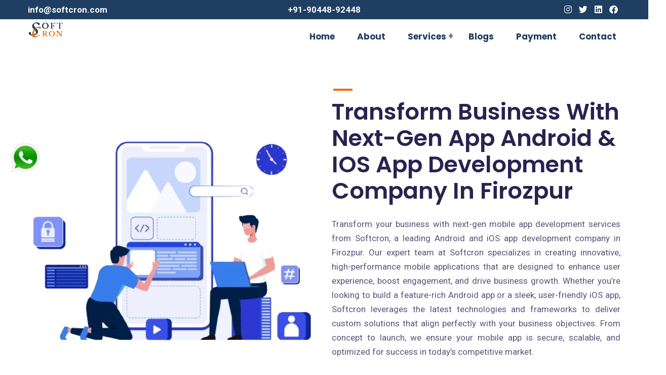

--- FILE ---
content_type: text/html; charset=utf-8
request_url: https://www.softcron.com/mobile-app-development-services-firozpur/
body_size: 47437
content:


<!DOCTYPE html>
<html lang="en">
<head>
    <!-- Google Tag Manager -->
    <script>(function (w, d, s, l, i) {
            w[l] = w[l] || []; w[l].push({
                'gtm.start':
                    new Date().getTime(), event: 'gtm.js'
            }); var f = d.getElementsByTagName(s)[0],
                j = d.createElement(s), dl = l != 'dataLayer' ? '&l=' + l : ''; j.async = true; j.src =
                    'https://www.googletagmanager.com/gtm.js?id=' + i + dl; f.parentNode.insertBefore(j, f);
        })(window, document, 'script', 'dataLayer', 'GTM-M2N4Q7R');</script>
    <!-- End Google Tag Manager -->

    <meta name="viewport" content="width=device-width, initial-scale=1.0" /><link rel="shortcut icon" href="/assets/img/fvicon.webp" type="image/x-icon" /><link rel="icon" href="/assets/img/fvicon.webp" type="image/x-icon" /><link href="/assets/css/bootstrap.min.css" rel="stylesheet"/>
<link href="/assets/css/odometer-theme-default.css" rel="stylesheet"/>
<link href="/assets/css/carousel.css" rel="stylesheet"/>
<link href="/assets/css/style.css" rel="stylesheet"/>
<link rel="stylesheet" href="https://cdnjs.cloudflare.com/ajax/libs/font-awesome/6.0.0/css/all.min.css" /><link href="https://fonts.googleapis.com/css?family=Poppins:400,500,600,700&amp;display=swap" rel="stylesheet" /><link href="https://fonts.googleapis.com/css?family=Roboto:100,300,400,500,600,700&amp;display=swap" rel="stylesheet" />
    <title>Best Mobile App Development Company in Firozpur</title>
    <meta name="description" content="Softcron is a leading mobile app development company in Firozpur. Our expertise lies on the development of the quality mobile app app for all platforms " />
    <meta name="keywords" content="mobile app development in Firozpur, best mobile app development company in Firozpur" />

    <link rel="canonical" href="https://www.softcron.com/mobile-app-development-services-firozpur">
<meta charset="UTF-8" /><link rel="alternate" hreflang="x-default" href="https://www.softcron.com" /><link rel="alternate" hreflang="en" href="https://www.softcron.com" /><meta http-equiv="X-UA-Compatible" content="IE=edge" /><meta name="viewport" content="width=device-width, initial-scale=1.0, shrink-to-fit=no" /><meta name="language" content="English" /><meta name="owner" content="Softcron Services Pvt Ltd" /><meta name="author" content="Softcron Services Pvt Ltd" /><meta name="copyright" content="www.softcron.com" /><meta name="url" content="https://www.softcron.com" /><meta name="identifier-URL" content="https://www.softcron.com" /><meta name="directory" content="submission" /><meta name="classification" content="Business" /><meta name="SPIDERS" content="ALL" /><meta name="WEBCRAWLERS" content="ALL" /><meta name="audience" content="All" /><meta name="rating" content="General" /><meta name="robots" content="all, index, follow" /><meta name="search engines" content="Googlebot, Google, AOL, Yahoo, bing, Alexa, AltaVista, National Directory, SimpleSearch, WebCrawler, CNET" /><meta name="country" content="India" /><meta name="HandheldFriendly" content="True" /><meta name="MobileOptimized" content="320" /><meta name="date" content="2015-04-20" /><meta name="search_date" content="2025-01-02" /><meta name="DC.title" content="Softcron" /><meta name="google-analytics" content="UA-67784003-1" /><meta name="subject" content="Softcron" /><meta name="copyright" content="Softcron" /><meta name="revised" content="Thurusday, January 2nd, 2024, 9:15 AM" /><meta name="Classification" content="Business" /><meta name="designer" content="Pankaj Garg" /><meta name="copyright" content="Softcron" /><meta name="reply-to" content="info@softcron.com" /><meta name="category" content="Web Services, IT Services, Website Designing, Software Development, Web development, Bulk SMS, Bulk Whatsapp, Bulk Voice call broadcasting" /><meta name="coverage" content="Worldwide" /><meta name="distribution" content="Global" /><meta name="rating" content="General" /><meta name="revisit-after" content="7 days" /><meta itemprop="name" content="jQTouch" /><meta http-equiv="expires" content="0" /><meta http-equiv="pragma" content="no-cache" /><meta http-equiv="cache-control" content="no-cache" /><meta http-equiv="imagetoolbar" content="no" /><meta http-equiv="x-dns-prefetch-control" content="off" /><meta name="ResourceLoaderDynamicStyles" /><meta name="contact" content="info@softcron.com" /><meta name="googlebot" content="noodp" /><meta name="slurp" content="noydir" /><meta name="apple-mobile-web-app-capable" content="yes" /><meta name="apple-touch-fullscreen" content="yes" /><meta name="og:locale" content="en_US" /><meta name="og:type" content="website" /><meta name="og:site_name" content="Softcron" /><meta name="og:phone_number" content="+91-90448-92448" /><meta name="og:url" content="https://www.softcron.com" /><meta name="og:email" content="info@softcron.com" /><meta name="og:latitude" content="28.8955° N" /><meta name="og:longitude" content="76.6066° E" /><meta name="og:street-address" content="Sector 53, Gurugram, Haryana" /><meta name="og:locality" content="Gurugram" /><meta name="og:region" content="Haryana" /><meta name="og:postal-code" content="122002" /><meta name="og:country-name" content="India" /><meta name="fb:app_id" content="1264865923561052" /><meta name="fb:admins" content="100011828348978" /><meta property="og:title" content="Softcron - IT Consultancy Services | Web Development Company" /><meta property="og:url" content="https://www.softcron.com" /><meta property="og:image" content="https://www.softcron.com/assets/img/softcron-logo.webp" /><meta property="og:description" content="Softcron provides leading IT consultancy and web development services, including mobile app development and innovative website design for your business." /><meta name="DC.Title" content="Softcron - IT Consultancy Services | Web Development Company" /><meta name="DC.Subject" content="IT Services" /><meta name="DC.Description" content="Softcron provides leading IT consultancy and web development services, including mobile app development and innovative website design for your business." /><meta name="DC.Contributor" content="Softcron" /><meta name="DC.Date" content="2015-05-10" /><meta name="DC.Type" content="Text" /><meta name="DC.Type" content="HTML" /><meta name="DC.Type" content="Images" /><meta name="DC.Language" content="en" /><meta name="DC.Language" content="en-US" /><meta name="DC.Language" content="en-UK" /><meta name="DC.Coverage" content="Global" /><meta name="language" content="en-us" /><meta name="doc-type" content="Webpage" />
    <script type='application/ld+json'>
    {
  "@context": "https://www.schema.org",
  "@type": "Organization",
  "name": "Softcron",
  "url": "https://www.softcron.com",
  "logo": "https://www.softcron.com/assets/img/softcron-logo.webp",
  "image": "https://www.softcron.com/assets/img/og/OGHome.jpg",
  "description": "Softcron provides leading IT consultancy and web development services, including mobile app development and innovative website design for your business.",
  "address": {
     "@type": "PostalAddress",
     "streetAddress": "Orchid Centre, Sector 53",
     "postOfficeBoxNumber": "Gurugram",
     "addressLocality": "Gurugram",
     "addressRegion": "Haryana",
     "postalCode": "122002",
     "addressCountry": "India"
  },
"aggregateRating": {
        "@type": "AggregateRating",
        "ratingValue": "4.7",
        "reviewCount": "106",
        "bestRating": "5",
        "worstRating": "1"
      },
  "geo": {
     "@type": "GeoCoordinates",
     "latitude": "28.433444864542817", 
     "longitude": "77.10410108835639"
  }
        }
    </script>

<title>

</title></head>

<body class="dia-home">
    <!-- Google Tag Manager (noscript) -->
    <noscript>
        <iframe src="https://www.googletagmanager.com/ns.html?id=GTM-M2N4Q7R"
            height="0" width="0" style="display: none; visibility: hidden"></iframe>
    </noscript>
    <!-- End Google Tag Manager (noscript) -->

    <div class="up">
        <a href="#" id="scrollup" class="dia-scrollup text-center"><i class="fas fa-angle-up"></i></a>
    </div>

    <div class="it-up-footer-copyright pera-content d-lg-block ">
        <div class="container">
            <div class="row" id="emailid">
                <div class="col-sm-4 d-none d-lg-block">
                    <p>
                        <span class="font-weight-bold">
                            <a href="https://www.softcron.com">info@softcron.com  
                            </a>
                        </span>
                    </p>
                </div>
                <div class="col-sm-4  d-lg-block">
                    <p class="txtcntr">
                        <span class="font-weight-bold">
                            <a href="tel:919044892448">+91-90448-92448
                            </a>
                        </span>
                    </p>
                </div>
                <div class="col-sm-4 d-none d-lg-block " id="socialicon">
                    <p class="social">
                        <a href="https://www.instagram.com/soft_cron" aria-label="Instagram" target="_blank"><i class="fab fa-instagram s-icon-color footer-social pd10 " aria-hidden="true"></i></a>
                        <a href="https://twitter.com/softcron/" aria-label="Twitter" target="_blank"><i class="fab fa-twitter s-icon-color  footer-social pd10 " aria-hidden="true"></i></a>
                        <a href="https://www.linkedin.com/in/softcron/" aria-label="Linkedin" target="_blank"><i class="fab fa-linkedin s-icon-color footer-social pd10 " aria-hidden="true"></i></a>
                        <a href="https://www.facebook.com/softcron" aria-label="Facebook" target="_blank"><i class="fab fa-facebook s-icon-color footer-social pd10 " aria-hidden="true"></i></a>
                    </p>
                </div>
            </div>
        </div>
    </div>
    <!-- Start of header section
        ============================================= -->
    <header id="dia-header" class="dia-main-header">
        <div class="container">
            <div class="dia-main-header-content clearfix">

                <div class="dia-logo float-left">
                    <a href="/">
                        <img src="/assets/img/softcron-logo.webp" height="70" alt="Softcron Logo">
                    </a>
                </div>
                <div class="dia-main-menu-item float-right">
                    <nav class="dia-main-navigation  clearfix ul-li">
                        <ul id="main-nav" class="navbar-nav text-capitalize clearfix">
                            <li><a href="/">Home</a></li>
                            <li><a href="/about-us">About</a></li>
                            <li class="dropdown">
                                <a>Services</a>
                                <div class="megamenu clearfix dropdown-menu">
                                    <div class="row dotted">
                                        <ul class="col-lg-4 col-md-4 col-xs-12">
                                            <li class="title">Promotions</li>
                                            
                                            
                                            <li><a class="is-submenu" href="/bulk-sms-services"><i class="fa fa-angle-right"></i>Bulk SMS</a></li>
                                            <li><a class="is-submenu" href="/rcs-message"><i class="fa fa-angle-right"></i>RCS Messages</a></li>
                                            <li><a class="is-submenu" href="/bulk-voice-call-services"><i class="fa fa-angle-right"></i>Voice Broadcasting</a></li>

                                        </ul>
                                        <ul class="col-lg-4 col-md-4 col-xs-12 link-list ">
                                            <li class="title">Marketing</li>
                                            <li><a class="is-submenu" href="/search-engine-optimization"><i class="fa fa-angle-right"></i>SEO</a></li>
                                            <li><a class="is-submenu" href="/ppc-google-adwords-services"><i class="fa fa-angle-right"></i>Pay Per Click</a></li>
                                            
                                            <li><a class="is-submenu" href="/social-media-marketing-services"><i class="fa fa-angle-right"></i>Social Media Marketing</a></li>
                                            
                                        </ul>
                                        <ul class="col-lg-4 col-md-4 col-xs-12 link-list ">
                                            <li class="title">Solutions</li>
                                            <li><a class="is-submenu" href="/qms"><i class="fa fa-angle-right"></i>QMS</a></li>
                                            <li><a class="is-submenu" href="/erpSystem"><i class="fa fa-angle-right"></i>ERP System</a></li>
                                            <li><a class="is-submenu" href="/crmSolution"><i class="fa fa-angle-right"></i>CRM Solution</a></li>
                                            
                                            
                                            
                                        </ul>
                                    </div>
                                    <div class="row notDotted">
                                        <ul class="col-lg-4 col-md-4 col-xs-12">
                                            <li class="title">Designing</li>
                                            
                                            <li><a class="is-submenu" href="/website-designing"><i class="fa fa-angle-right"></i>Website Designing</a></li>
                                            
                                            <li><a class="is-submenu" href="/cms-website-design"><i class="fa fa-angle-right"></i>CMS Website Design</a></li>
                                            <li><a class="is-submenu" href="/e-commerce"><i class="fa fa-angle-right"></i>E-Commerce Solution</a></li>

                                        </ul>

                                        <ul class="col-lg-4 col-md-4 col-xs-12 link-list ">
                                            <li class="title">Development</li>
                                            
                                            <li><a class="is-submenu" href="/web-development"><i class="fa fa-angle-right"></i>Web development</a></li>
                                            
                                            <li><a class="is-submenu" href="/software-development"><i class="fa fa-angle-right"></i>Software Development</a></li>
                                            <li><a class="is-submenu" href="/mobile-app-development-services"><i class="fa fa-angle-right"></i>Mobile App Development</a></li>
                                            
                                        </ul>

                                        <ul class="col-lg-4 col-md-4 col-xs-12 link-list ">
                                            <li class="title">Integrations</li>
                                            
                                            
                                            <li><a class="is-submenu" href="/3rdPartyAPI"><i class="fa fa-angle-right"></i>3rd Party API</a></li>
                                            <li><a class="is-submenu" href="/api-integrations"><i class="fa fa-angle-right"></i>API Integrations</a></li>
                                            
                                            <li><a class="is-submenu" href="/wpOfficalAPI"><i class="fa fa-angle-right"></i>Whatsapp Official API</a></li>
                                        </ul>
                                    </div>
                                </div>
                            </li>
                            <li><a href="/blogs">Blogs</a></li>
                            <li><a href="/checkout">Payment</a></li>
                            <li><a href="/contact-us">Contact</a></li>
                        </ul>
                    </nav>

                </div>


            </div>
            <!-- /desktop menu -->
            <div class="dia-mobile_menu relative-position">
                <div class="dia-mobile_menu_button dia-open_mobile_menu">
                    <i class="fas fa-bars"></i>
                </div>
                <div class="dia-mobile_menu_wrap">
                    <div class="mobile_menu_overlay dia-open_mobile_menu"></div>
                    <div class="dia-mobile_menu_content">
                        <div class="dia-mobile_menu_close dia-open_mobile_menu">
                            <i class="far fa-times-circle"></i>
                        </div>
                        <div class="m-brand-logo text-center">
                            <a href="/">
                                <img src="/assets/img/softcron-logo.webp" alt="Softcron Logo" height="40" width="134"></a>
                        </div>
                        <nav class="dia-mobile-main-navigation  clearfix ul-li">
                            <ul id="m-main-nav" class="navbar-nav text-capitalize clearfix">
                                <li><a href="/">Home</a></li>
                                <li><a href="/about-us">About</a></li>
                                <li class="dropdown"><a>Services</a>

                                    <ul class="dropdown-menu clearfix">
                                        <li>
                                            <p class="title"><strong>Promotion</strong></p>
                                        </li>

                                        <li><a class="is-submenu" href="/bulk-sms-services"><i class="fa fa-angle-right"></i>Bulk SMS</a></li>
                                        <li><a class="is-submenu" href="/rcs-message"><i class="fa fa-angle-right"></i>RCS Messages</a></li>
                                        <li><a class="is-submenu" href="/bulk-voice-call-services"><i class="fa fa-angle-right"></i>Voice Broadcasting</a></li>
                                        
                                        <li>
                                            <p class="title"><strong>Marketing</strong></p>
                                        </li>
                                        <li><a class="is-submenu" href="/search-engine-optimization"><i class="fa fa-angle-right"></i>SEO</a></li>
                                        <li><a class="is-submenu" href="/ppc-google-adwords-services"><i class="fa fa-angle-right"></i>Pay Per Click</a></li>
                                        
                                        

                                        <li>
                                            <p class="title"><strong>Solution</strong></p>
                                        </li>
                                        <li><a class="is-submenu" href="/qms"><i class="fa fa-angle-right"></i>QMS</a></li>
                                        <li><a class="is-submenu" href="/erpSystem"><i class="fa fa-angle-right"></i>ERP System</a></li>
                                        <li><a class="is-submenu" href="/crmSolution"><i class="fa fa-angle-right"></i>CRM Solution</a></li>
                                        


                                        <li>
                                            <p class="title"><strong>Designing</strong></p>
                                        </li>
                                        <li><a class="is-submenu" href="/website-designing"><i class="fa fa-angle-right"></i>Website Designing</a></li>

                                        <li><a class="is-submenu" href="/cms-website-design"><i class="fa fa-angle-right"></i>CMS Website Design</a></li>
                                        <li><a class="is-submenu" href="/e-commerce"><i class="fa fa-angle-right"></i>E-Commerce Solution</a></li>

                                        <li>
                                            <p class="title"><strong>Development</strong></p>
                                        </li>
                                        <li><a class="is-submenu" href="/web-development"><i class="fa fa-angle-right"></i>Web Development</a></li>
                                        
                                        <li><a class="is-submenu" href="/software-development"><i class="fa fa-angle-right"></i>Software Development</a></li>
                                        <li><a class="is-submenu" href="/mobile-app-development-services"><i class="fa fa-angle-right"></i>Mobile App Development</a></li>
                                        

                                        <li>
                                            <p class="title"><strong>Integrations</strong></p>
                                        </li>
                                        <li><a class="is-submenu" href="/3rdPartyAPI"><i class="fa fa-angle-right"></i>3rd Party API</a></li>
                                        <li><a class="is-submenu" href="/api-integrations"><i class="fa fa-angle-right"></i>API Integrations</a></li>
                                        
                                        <li><a class="is-submenu" href="/wpOfficalAPI"><i class="fa fa-angle-right"></i>Whatsapp Official API</a></li>

                                    </ul>
                                </li>

                                <li><a href="/blogs">Blog</a></li>
                                <li><a href="/checkout">Payment</a></li>
                                <li><a href="/contact-us">Contact</a></li>
                            </ul>
                        </nav>
                    </div>
                </div>
                <!-- /mobile-menu -->
            </div>
        </div>
    </header>
    <!-- End of header section
        ============================================= -->
    <form method="post" action="./" id="form1">
<div class="aspNetHidden">
<input type="hidden" name="__VIEWSTATE" id="__VIEWSTATE" value="aRVf19Fu1L+1AD6SuU087I8tvP9irrofkL3ChohRbwXbnzPERwQHFIreJbfiGnY7PNzlLFwS1nHYoDytRkP0knpg++hSCiWQiBFOR649yG0=" />
</div>

<div class="aspNetHidden">

	<input type="hidden" name="__VIEWSTATEGENERATOR" id="__VIEWSTATEGENERATOR" value="4239555F" />
</div>
        
    <section id="web-app-banner" class="web-app-banner-section position-relative">

        <div class="container mt-55 py-4">
            <div class="web-app-banner-content position-relative">
                <div class="row align-items-center align-content-center">
                    <div class="col-lg-6 order-md-first order-last py-5 py-lg-2">
                        <div class="text-center wow fadeInLeft" data-wow-delay="600ms" data-wow-duration="1500ms">
                            
                            <img src="/assets/img/mobile/mobile-app-development.webp" alt="mobile-app-development" height="570" width="570">
                        </div>

                    </div>
                    <div class="col-lg-6 py-2">
                        <div class="web-app-banner-text web-app-headline ">
                            <h1 class="cd-headline push">Transform Business with Next-Gen App Android & iOS App
                                Development Company in Firozpur</h1>
                            
                            <p class="content">
                               Transform your business with next-gen mobile app development services from Softcron,
                                a leading Android and iOS app development company in Firozpur. Our expert team at Softcron
                                specializes in creating innovative, high-performance mobile applications that are designed
                                to enhance user experience, boost engagement, and drive business growth. Whether you’re looking
                                to build a feature-rich Android app or a sleek, user-friendly iOS app, Softcron leverages the
                                latest technologies and frameworks to deliver custom solutions that align perfectly with your 
                                business objectives. From concept to launch, we ensure your mobile app is secure, scalable, and
                                optimized for success in today’s competitive market.
                            </p>
                            <a class="comment-reply" href="/contact-us"><span>Contact us</span></a>
                        </div>
                    </div>
                </div>
            </div>
        </div>
    </section>

    <section id="seo-2-why-choose" class="seo-2-why-choose-section my-6">
        <div class="container">
            <div class="seo-2-why-choose-content">
                <div class="row align-items-center align-content-center">
                    <div class="col-lg-6">
                        <div class="seo-2-why-choose-text">
                            <div class="seo-2-section-title seo-2-headline   wow fadeFromUp content " data-wow-delay="100ms" data-wow-duration="1000ms">

                                <h2 class="heading_h2">Our App Development Methodology in Firozpur</h2>
                                <p>
                                   we follow a structured and agile app development methodology that ensures the creation
                                    of high-quality, scalable, and user-friendly mobile applications. Our approach focuses
                                    on collaboration, innovation, and continuous improvement, ensuring we deliver solutions
                                    that meet your business objectives
                                    <ul>
                                        <li><b>Requirement Gathering & Analysis:-</b> We begin by understanding your business needs, target audience,
                                            and app objectives to ensure we create a tailored solution.</li>
                                        <li><b>UI/UX Design:-</b> Our design team creates intuitive, engaging, and responsive interfaces, ensuring
                                            the best user experience and seamless navigation.</li>
                                        <li><b>Testing & Quality Assurance:-</b> Rigorous testing is performed to ensure the app is bug-free,
                                            secure, and performs optimally across devices and platforms.</li>
                                        <li><b>Post-Launch Support & Maintenance:-</b> We provide ongoing support and updates to ensure 
                                            your app stays relevant, secure, and performs at its best.</li>
                                    </ul>
                                </p>                               
                            </div>
                        </div>
                    </div>
                    <div class="col-lg-6">
                        <div class="seo-2-why-choose-img ">
                            
                            <img src="/assets/img/mobile/best-mobile-app-development-company.webp" alt="best-mobile-app-development-company" height="570" width="570">
                        </div>
                    </divUI/UX Design: Our design team creates intuitive, engaging, and responsive interfaces, ensuring the best user experience and seamless navigation.
                </div>
            </div>
        </div>
    </section>

    <section id="saas_two_service" class="saas_two_service_section">
        <div class="container">
            <div class="saas_two_section_title saas2-headline text-center">
               <span class="title_tag mb-3">Explore Our Services</span>
               
            <h4>Transform Your Vision into Reality: Create a Customized Mobile App for Enhanced Business Accessibility and Exceptional Client Services</h4>
            </div>
            <!-- /section title -->
            <div class="service_content">
                <div class="row justify-content-center align-items-center">
                    <div class="col-lg-4 col-md-6">
                        <div class="service_content_box relative-position">
                            <div class="service_icon_box relative-position">
                                <div class="upper_icon">
                                    <i class="fa-brands fa-android"></i>
                                </div>

                            </div>
                            <div class="service_text_box saas2-headline pera-content mt-3">
                               <h3 class="text-center"><a href="/android-app-development">Explore Android App Development</a></h3>
                           <p class="content line-clamp1">Unleash the potential of your device with cutting-edge 64-bit Android applications developed
                               using the Android Software Development Kit (SDK). Our skilled developers frequently leverage
                               the Kotlin programming language, which has largely surpassed Java, to design innovative and robust Android apps.</p>
                                </div>
                            <div class="service_read_more text-center">
                                <a href="/android-app-development">Read More </a>
                            </div>
                        </div>
                    </div>
                    <!-- /service-content -->
                    <div class="col-lg-4 col-md-6  content ">
                        <div class="service_content_box relative-position">
                            <div class="service_icon_box relative-position">
                                <div class="upper_icon icon1">
                                    <i class="fa-brands fa-apple"></i>
                                </div>

                            </div>
                            <div class="service_text_box saas2-headline pera-content mt-3">
                               <h3 class="text-center"><a href="/ios-app-development">Explore iOS App Development</a></h3>
                            <p class="content line-clamp1">Leverage the power of the iOS SDK, coupled with Xcode, to create iOS apps 
                                using officially approved programming languages like Swift and Objective-C. Our developers are proficient
                                in utilizing these languages to craft native iOS apps. Additionally, we stay updated with the latest tools 
                                and technologies to ensure seamless development and deliver exceptional results.</p>
                            </div>
                            <div class="service_read_more text-center">
                                <a href="/ios-app-development">Read More </a>
                            </div>
                        </div>
                    </div>

                    <div class="col-lg-4 col-md-6 ">
                        <div class="service_content_box relative-position">
                            <div class="service_icon_box relative-position">
                                <div class="upper_icon">
                                    <i class="fa-solid fa-globe"></i>
                                </div>

                            </div>
                            <div class="service_text_box saas2-headline pera-content mt-3">
                               <h3 class="text-center"><a href="/hybrid-app-development">Explore Hybrid App Development</a></h3>
                                <p class="content line-clamp1">
                                    The word “Hybrid” refers to both native and online solutions. The program's core is created in 
                                    web technologies (HTML, CSS, and JavaScript) and then encased within a native application.
                                    These apps can have full access to the mobile device's functionalities by using plugins.</p>
                            </div>
                            <div class="service_read_more text-center">
                                <a href="/hybrid-app-development">Read More </a>
                            </div>
                        </div>
                    </div>

                </div>
            </div>

        </div>
    </section>


    <section id="Web-app-about" class="web-app-about-section">
        <div class="container">
            <div class="web-app-about-text-img  web-app-about-left-img">
                <div class="row align-items-center align-content-center">
                    <div class="col-lg-6 order-md-first order-last">
                        
                        <img src="/assets/img/mobile/custom-mobile-app-solutions.webp" alt="custom-mobile-app-solutions" height="570" width="570">
                    </div>
                    <div class="col-lg-6">
                        <div class="web-app-about-text web-app-headline ">
                            <div class="web-app-section-title web-app-headline wow fadeFromUp" data-wow-delay="300ms" data-wow-duration="1000ms">
                               <h2 class="heading_h2">The Importance of a Mobile App for Your Company</h2>
                            </div>
                            <div class="web-app-about-txt-content wow fadeFromUp" data-wow-delay="600ms" data-wow-duration="1000ms">
                               As being the Best Mobile App Development Company in Firozpur,
                                We may provide you an advantage by increasing recurring business and referral rates.
                                The following are some significant benefits:
                               <ol class="mt-3">
                                   <li>Enhance Visibility to Consumers</li>
                                   <li>Establish a Direct Marketing Channel</li>
                                   <li>Increase Brand Recognition</li>
                                   <li>Boost Client Involvement</li>
                                   <li>Encourage Consumer Loyalty</li>
                               </ol>
                            </div>
                        </div>
                    </div>
                </div>
            </div>
        </div>
    </section>


    <section id="app-dm-benifit" class="app-dm-benifit-section position-relative">
        <span class="app-dm-benifit-shape1 position-absolute"></span>
        <div class="container">
            <div class="app-dm-benifit-content">
                <div class="row align-items-center align-content-center">

                    <div class="col-lg-6">
                        <div class="app-dm-benifit-text">
                            <div class="app-dm-section-title  app-dm-headline pera-content ">
                              <h2 class="heading_h2">What Sets Us Apart?</h2>
                            </div>
                            <div class="app-dm-benifit-tab-area">
                            </div>
                            <div class="app-dm-benifit-tab-inner-content">
                                <div id="tabsContent" class="tab-content">
                                    <div id="monday" class="tab-pane fade active show">
                                        <div class="app-dm-benifit-tab-text app-dm-headline pera-content">
                                            <p class="content">
                                               As being the Best Mobile App Development Company in Firozpur
                                                Softcron Technology plays a crucial role in the top mobile app development company  in Firozpur, 
                                                known for its punctual and high-quality deliveries. This sets us apart as a premier mobile app development
                                                company in Firozpur. We guarantee mobile app delivery with impeccable UI and UX, enhancing 
                                                business startups with exceptional flow and distinguishing us from competitors.
                                            </p>
                                        </div>
                                    </div>
                                </div>
                            </div>
                        </div>
                    </div>
                    <div class="col-lg-6">
                        <div class="app-dm-benifit-img pt-5">
                            
                            <img src="/assets/img/mobile/innovative-app-development-company.webp" alt="innovative-app-development-company" height="570" width="570">
                        </div>
                    </div>
                </div>
            </div>
        </div>
    </section>

    <!-- Footer Links-->
    <section id="footer" class="d-none">
        <div class="container">
            <div class="row text-center text-xs-center text-sm-left text-md-left">
                <div class="col-12">
                    <h3>Related Links</h3>
                </div>
                <div class="col-xs-12 col-sm-4 col-md-4">
                    <ul class="list-unstyled quick-links">
                        <li><a href="/bulk-sms-services-firozpur"><i class="fa fa-angle-double-right"></i>bulk sms services in Firozpur</a></li>
                        <li><a href="/bulk-whatsapp-services-firozpur"><i class="fa fa-angle-double-right"></i>bulk whatsapp services in Firozpur</a></li>
                        <li><a href="/international-sms-services-firozpur"><i class="fa fa-angle-double-right"></i>international sms services in Firozpur</a></li>
                        <li><a href="/bulk-voice-call-services-firozpur"><i class="fa fa-angle-double-right"></i>bulk voice call services in Firozpur</a></li>
                        <li><a href="/search-engine-optimization-firozpur"><i class="fa fa-angle-double-right"></i>search engine optimization in Firozpur</a></li>
                        <li><a href="/digital-marketing-firozpur"><i class="fa fa-angle-double-right"></i>digital-marketing in Firozpur</a></li>
                    </ul>
                </div>
                <div class="col-xs-12 col-sm-4 col-md-4">
                    <ul class="list-unstyled quick-links">
                        <li><a href="/ppc-google-adwords-services-firozpur"><i class="fa fa-angle-double-right"></i>ppc google adwords services in Firozpur</a></li>
                        <li><a href="/social-media-marketing-services-firozpur"><i class="fa fa-angle-double-right"></i>social media marketing services in Firozpur</a></li>
                        <li><a href="/content-writing-services-firozpur"><i class="fa fa-angle-double-right"></i>content writing services in Firozpur</a></li>
                        <li><a href="/website-designing-firozpur"><i class="fa fa-angle-double-right"></i>website designing in Firozpur</a></li>
                        <li><a href="/graphic-designing-services-firozpur"><i class="fa fa-angle-double-right"></i>graphic designing services in Firozpur</a></li>
                    </ul>
                </div>
                <div class="col-xs-12 col-sm-4 col-md-4">
                    <ul class="list-unstyled quick-links">
                        <li><a href="/web-development-firozpur"><i class="fa fa-angle-double-right"></i>web development in Firozpur</a></li>
                        <li><a href="/mobile-app-development-services-firozpur"><i class="fa fa-angle-double-right"></i>mobile app development services in Firozpur</a></li>
                        <li><a href="/android-app-development-firozpur"><i class="fa fa-angle-double-right"></i>android app development in Firozpur</a></li>
                        <li><a href="/ios-app-development-firozpur"><i class="fa fa-angle-double-right"></i>ios app development in Firozpur</a></li>
                        <li><a href="/hybrid-app-development-firozpur" title="Design and developed by"><i class="fa fa-angle-double-right"></i>hybrid app development in Firozpur</a></li>
                    </ul>
                </div>
            </div>

        </div>
    </section>
    <!-- ./Footer Links-->


    <!-- Optional JavaScript -->
    <script src="assets/js/cities.js"></script>
    <script>
        var statename = "in Firozpur";
        var url = "/mobile-app-development-services";
        print_state(statename, url);
    </script>

    </form>


    <!-- Instagram wall section start -->
    
    <!-- Instagram wall section start -->

    <section class="work-with">
        <div class="container">
            <div class="row">
                <div class="col-lg-8 offset-lg-2 text-center ">
                    <div class="title title-center">
                        <h2 class="title-text" data-text="CONTACT">LET'S WORK TOGETHER</h2>
                        <p class="centered">Ready to get started? It's Free!</p>
                        <a class="contact-now" href="/contact-us">Contact Now</a>
                    </div>
                </div>
            </div>
        </div>
    </section>
    <section id="it-up-footer" class="it-up-footer-section position-relative">
        <footer class="footer footer-type-2">
            <div class="container">
                <div class="row  text-center">
                    <div class="col-lg-4 mt-30">
                        <i class="fas fa-envelope" aria-hidden="true"></i>
                        <div>

                            <p><a href="mailto:info@softcron.com">info@softcron.com</a></p>

                        </div>
                    </div>
                    <div class="col-lg-4 mt-30">
                        <i class="fas fa-map-marker" aria-hidden="true"></i>
                        <p>India</p>
                    </div>
                    <div class="col-lg-4 mt-30">
                        <i class="fas fa-phone" aria-hidden="true"></i>
                        <div>
                            <p><a href="tel:(+91)-9044892448">(+91) 90448-92448</a></p>
                        </div>
                    </div>
                </div>
                <div class="vertical-dash dark-orange-gradient">
                </div>
                <div class="row txtcntr">
                    <div class="col-lg-12">
                        <h2 class="mt-0 x">Follow us</h2>
                    </div>
                    <div class="col-12 mt-30 mb-40">
                        <ul class="footer-social">
                            <li><a href="https://www.twitter.com/softcron" aria-label="Twitter" target="_blank"><i class="fab fa-twitter blue-gradient" aria-hidden="true"></i></a></li>
                            <li><a href="https://www.instagram.com/soft_cron/" aria-label="Instagram" target="_blank"><i class="fab fa-instagram red-gradient" aria-hidden="true"></i></a></li>
                            <li><a href="https://www.linkedin.com/company/13194528" aria-label="Linkedin" target="_blank"><i class="fab fa-linkedin green-gradient" aria-hidden="true"></i></a></li>
                            <li><a href="https://www.facebook.com/softcron" aria-label="Facebook" target="_blank"><i class="fab fa-facebook blue-gradient" aria-hidden="true"></i></a></li>
                        </ul>
                    </div>
                </div>

            </div>
        </footer>
        <div class="it-up-footer-copyright pera-content">
            <div class="container">
                <div class="row">
                    <div class="col-sm-7">
                        <p>
                            Designed by 
                        <span class="font-weight-bold" id="designedby">
                            <a href="https://www.softcron.com">Softcron
                            </a>
                        </span>
                        </p>
                    </div>
                    <div class="col-sm-5">
                        <p class="footerst" id="tncsection">
                            <a href="/privacy-policy">Privacy Policy</a>
                            <a href="/terms-and-conditions">Terms &amp; Conditions</a>
                            <a href="/refund-policy">Refund Policy</a>
                        </p>
                    </div>
                </div>
            </div>
        </div>
    </section>
    <!-- JS library -->
    <script src="/assets/js/jquery.js"></script>
<script src="/assets/js/load.js"></script>
<script src="/assets/js/popper.min.js"></script>
<script src="/assets/js/appear-2.js"></script>
<script src="/assets/js/bootstrap.min.js"></script>
<script src="/assets/js/jquery.fancybox.js"></script>
<script src="/assets/js/tilt.jquery.min.js"></script>
<script src="/assets/js/owl.js"></script>
<script src="/assets/js/aos.js"></script>
<script src="/assets/js/wow.min.js"></script>
<script src="/assets/js/slick.js"></script>
<script src="/assets/js/jquery.barfiller.js"></script>
<script src="/assets/js/typer-new.js"></script>
<script src="/assets/js/jquery.mCustomScrollbar.concat.min.js"></script>
<script src="/assets/js/odometer.js"></script>
<script src="/assets/js/script.js"></script>


    <div class="container-fluid  sticky-footer1 ">
        <div class="row">
            <div class="col-sm-12  sticky-footer1" id="title_message">
                <div class="col-sm-9 w-33 mt-15 text-center" id="whatsapp">
                    <a href="https://api.whatsapp.com/send?phone=919044892448&forceIntent=true&load=loadInIOSExternalSafari&text=Hey%20Softcron" aria-label="Whatsapp" target="_blank">
                        <div class="whatsappWidget1 widgetPosition-Center-Right1">
                            <img src="/assets/img/whatsapp_popup.webp" height="60" width="60" alt="whatapp_api" class="whatsappIcon">
                        </div>
                    </a>
                </div>
                <div class="col-sm-3 w-33 text-center mt-15" id="call">
                    <a href="tel:(+91)-9044892448" data-onclick="">
                        <div>
                            <img src="/assets/img/call-button.webp" width="60" height="60" alt="Call-Button">
                        </div>
                    </a>
                </div>

            </div>
        </div>
    </div>
    <a href="https://api.whatsapp.com/send?phone=919044892448&amp;forceIntent=true&amp;load=loadInIOSExternalSafari&amp;text=Hey%20Softcron" target="_blank">
        <div class="whatsappWidget widgetPosition-Center-Right">
            <img src="/assets/img/whatsapp_popup.webp" width="60" height="60" alt="whatapp_api" class="whatsappIcon">
        </div>
    </a>
</body>
</html>


--- FILE ---
content_type: text/html; charset=utf-8
request_url: https://www.softcron.com/mobile-app-development-services-firozpur/assets/js/cities.js
body_size: 29123
content:


<!DOCTYPE html>
<html lang="en">
<head>
    <!-- Google Tag Manager -->
    <script>(function (w, d, s, l, i) {
            w[l] = w[l] || []; w[l].push({
                'gtm.start':
                    new Date().getTime(), event: 'gtm.js'
            }); var f = d.getElementsByTagName(s)[0],
                j = d.createElement(s), dl = l != 'dataLayer' ? '&l=' + l : ''; j.async = true; j.src =
                    'https://www.googletagmanager.com/gtm.js?id=' + i + dl; f.parentNode.insertBefore(j, f);
        })(window, document, 'script', 'dataLayer', 'GTM-M2N4Q7R');</script>
    <!-- End Google Tag Manager -->

    <meta name="viewport" content="width=device-width, initial-scale=1.0" /><link rel="shortcut icon" href="/assets/img/fvicon.webp" type="image/x-icon" /><link rel="icon" href="/assets/img/fvicon.webp" type="image/x-icon" /><link href="/assets/css/bootstrap.min.css" rel="stylesheet"/>
<link href="/assets/css/odometer-theme-default.css" rel="stylesheet"/>
<link href="/assets/css/carousel.css" rel="stylesheet"/>
<link href="/assets/css/style.css" rel="stylesheet"/>
<link rel="stylesheet" href="https://cdnjs.cloudflare.com/ajax/libs/font-awesome/6.0.0/css/all.min.css" /><link href="https://fonts.googleapis.com/css?family=Poppins:400,500,600,700&amp;display=swap" rel="stylesheet" /><link href="https://fonts.googleapis.com/css?family=Roboto:100,300,400,500,600,700&amp;display=swap" rel="stylesheet" />
	<title>404 Page</title>
	<link rel="canonical" href="https://www.softcron.com/404">
<meta charset="UTF-8" /><link rel="alternate" hreflang="x-default" href="https://www.softcron.com" /><link rel="alternate" hreflang="en" href="https://www.softcron.com" /><meta http-equiv="X-UA-Compatible" content="IE=edge" /><meta name="viewport" content="width=device-width, initial-scale=1.0, shrink-to-fit=no" /><meta name="language" content="English" /><meta name="owner" content="Softcron Services Pvt Ltd" /><meta name="author" content="Softcron Services Pvt Ltd" /><meta name="copyright" content="www.softcron.com" /><meta name="url" content="https://www.softcron.com" /><meta name="identifier-URL" content="https://www.softcron.com" /><meta name="directory" content="submission" /><meta name="classification" content="Business" /><meta name="SPIDERS" content="ALL" /><meta name="WEBCRAWLERS" content="ALL" /><meta name="audience" content="All" /><meta name="rating" content="General" /><meta name="robots" content="all, index, follow" /><meta name="search engines" content="Googlebot, Google, AOL, Yahoo, bing, Alexa, AltaVista, National Directory, SimpleSearch, WebCrawler, CNET" /><meta name="country" content="India" /><meta name="HandheldFriendly" content="True" /><meta name="MobileOptimized" content="320" /><meta name="date" content="2015-04-20" /><meta name="search_date" content="2025-01-02" /><meta name="DC.title" content="Softcron" /><meta name="google-analytics" content="UA-67784003-1" /><meta name="subject" content="Softcron" /><meta name="copyright" content="Softcron" /><meta name="revised" content="Thurusday, January 2nd, 2024, 9:15 AM" /><meta name="Classification" content="Business" /><meta name="designer" content="Pankaj Garg" /><meta name="copyright" content="Softcron" /><meta name="reply-to" content="info@softcron.com" /><meta name="category" content="Web Services, IT Services, Website Designing, Software Development, Web development, Bulk SMS, Bulk Whatsapp, Bulk Voice call broadcasting" /><meta name="coverage" content="Worldwide" /><meta name="distribution" content="Global" /><meta name="rating" content="General" /><meta name="revisit-after" content="7 days" /><meta itemprop="name" content="jQTouch" /><meta http-equiv="expires" content="0" /><meta http-equiv="pragma" content="no-cache" /><meta http-equiv="cache-control" content="no-cache" /><meta http-equiv="imagetoolbar" content="no" /><meta http-equiv="x-dns-prefetch-control" content="off" /><meta name="ResourceLoaderDynamicStyles" /><meta name="contact" content="info@softcron.com" /><meta name="googlebot" content="noodp" /><meta name="slurp" content="noydir" /><meta name="apple-mobile-web-app-capable" content="yes" /><meta name="apple-touch-fullscreen" content="yes" /><meta name="og:locale" content="en_US" /><meta name="og:type" content="website" /><meta name="og:site_name" content="Softcron" /><meta name="og:phone_number" content="+91-90448-92448" /><meta name="og:url" content="https://www.softcron.com" /><meta name="og:email" content="info@softcron.com" /><meta name="og:latitude" content="28.8955° N" /><meta name="og:longitude" content="76.6066° E" /><meta name="og:street-address" content="Sector 53, Gurugram, Haryana" /><meta name="og:locality" content="Gurugram" /><meta name="og:region" content="Haryana" /><meta name="og:postal-code" content="122002" /><meta name="og:country-name" content="India" /><meta name="fb:app_id" content="1264865923561052" /><meta name="fb:admins" content="100011828348978" /><meta property="og:title" content="Softcron - IT Consultancy Services | Web Development Company" /><meta property="og:url" content="https://www.softcron.com" /><meta property="og:image" content="https://www.softcron.com/assets/img/softcron-logo.webp" /><meta property="og:description" content="Softcron provides leading IT consultancy and web development services, including mobile app development and innovative website design for your business." /><meta name="DC.Title" content="Softcron - IT Consultancy Services | Web Development Company" /><meta name="DC.Subject" content="IT Services" /><meta name="DC.Description" content="Softcron provides leading IT consultancy and web development services, including mobile app development and innovative website design for your business." /><meta name="DC.Contributor" content="Softcron" /><meta name="DC.Date" content="2015-05-10" /><meta name="DC.Type" content="Text" /><meta name="DC.Type" content="HTML" /><meta name="DC.Type" content="Images" /><meta name="DC.Language" content="en" /><meta name="DC.Language" content="en-US" /><meta name="DC.Language" content="en-UK" /><meta name="DC.Coverage" content="Global" /><meta name="language" content="en-us" /><meta name="doc-type" content="Webpage" />
    <script type='application/ld+json'>
    {
  "@context": "https://www.schema.org",
  "@type": "Organization",
  "name": "Softcron",
  "url": "https://www.softcron.com",
  "logo": "https://www.softcron.com/assets/img/softcron-logo.webp",
  "image": "https://www.softcron.com/assets/img/og/OGHome.jpg",
  "description": "Softcron provides leading IT consultancy and web development services, including mobile app development and innovative website design for your business.",
  "address": {
     "@type": "PostalAddress",
     "streetAddress": "Orchid Centre, Sector 53",
     "postOfficeBoxNumber": "Gurugram",
     "addressLocality": "Gurugram",
     "addressRegion": "Haryana",
     "postalCode": "122002",
     "addressCountry": "India"
  },
"aggregateRating": {
        "@type": "AggregateRating",
        "ratingValue": "4.7",
        "reviewCount": "106",
        "bestRating": "5",
        "worstRating": "1"
      },
  "geo": {
     "@type": "GeoCoordinates",
     "latitude": "28.433444864542817", 
     "longitude": "77.10410108835639"
  }
        }
    </script>

<title>

</title></head>

<body class="dia-home">
    <!-- Google Tag Manager (noscript) -->
    <noscript>
        <iframe src="https://www.googletagmanager.com/ns.html?id=GTM-M2N4Q7R"
            height="0" width="0" style="display: none; visibility: hidden"></iframe>
    </noscript>
    <!-- End Google Tag Manager (noscript) -->

    <div class="up">
        <a href="#" id="scrollup" class="dia-scrollup text-center"><i class="fas fa-angle-up"></i></a>
    </div>

    <div class="it-up-footer-copyright pera-content d-lg-block ">
        <div class="container">
            <div class="row" id="emailid">
                <div class="col-sm-4 d-none d-lg-block">
                    <p>
                        <span class="font-weight-bold">
                            <a href="https://www.softcron.com">info@softcron.com  
                            </a>
                        </span>
                    </p>
                </div>
                <div class="col-sm-4  d-lg-block">
                    <p class="txtcntr">
                        <span class="font-weight-bold">
                            <a href="tel:919044892448">+91-90448-92448
                            </a>
                        </span>
                    </p>
                </div>
                <div class="col-sm-4 d-none d-lg-block " id="socialicon">
                    <p class="social">
                        <a href="https://www.instagram.com/soft_cron" aria-label="Instagram" target="_blank"><i class="fab fa-instagram s-icon-color footer-social pd10 " aria-hidden="true"></i></a>
                        <a href="https://twitter.com/softcron/" aria-label="Twitter" target="_blank"><i class="fab fa-twitter s-icon-color  footer-social pd10 " aria-hidden="true"></i></a>
                        <a href="https://www.linkedin.com/in/softcron/" aria-label="Linkedin" target="_blank"><i class="fab fa-linkedin s-icon-color footer-social pd10 " aria-hidden="true"></i></a>
                        <a href="https://www.facebook.com/softcron" aria-label="Facebook" target="_blank"><i class="fab fa-facebook s-icon-color footer-social pd10 " aria-hidden="true"></i></a>
                    </p>
                </div>
            </div>
        </div>
    </div>
    <!-- Start of header section
        ============================================= -->
    <header id="dia-header" class="dia-main-header">
        <div class="container">
            <div class="dia-main-header-content clearfix">

                <div class="dia-logo float-left">
                    <a href="/">
                        <img src="/assets/img/softcron-logo.webp" height="70" alt="Softcron Logo">
                    </a>
                </div>
                <div class="dia-main-menu-item float-right">
                    <nav class="dia-main-navigation  clearfix ul-li">
                        <ul id="main-nav" class="navbar-nav text-capitalize clearfix">
                            <li><a href="/">Home</a></li>
                            <li><a href="/about-us">About</a></li>
                            <li class="dropdown">
                                <a>Services</a>
                                <div class="megamenu clearfix dropdown-menu">
                                    <div class="row dotted">
                                        <ul class="col-lg-4 col-md-4 col-xs-12">
                                            <li class="title">Promotions</li>
                                            
                                            
                                            <li><a class="is-submenu" href="/bulk-sms-services"><i class="fa fa-angle-right"></i>Bulk SMS</a></li>
                                            <li><a class="is-submenu" href="/rcs-message"><i class="fa fa-angle-right"></i>RCS Messages</a></li>
                                            <li><a class="is-submenu" href="/bulk-voice-call-services"><i class="fa fa-angle-right"></i>Voice Broadcasting</a></li>

                                        </ul>
                                        <ul class="col-lg-4 col-md-4 col-xs-12 link-list ">
                                            <li class="title">Marketing</li>
                                            <li><a class="is-submenu" href="/search-engine-optimization"><i class="fa fa-angle-right"></i>SEO</a></li>
                                            <li><a class="is-submenu" href="/ppc-google-adwords-services"><i class="fa fa-angle-right"></i>Pay Per Click</a></li>
                                            
                                            <li><a class="is-submenu" href="/social-media-marketing-services"><i class="fa fa-angle-right"></i>Social Media Marketing</a></li>
                                            
                                        </ul>
                                        <ul class="col-lg-4 col-md-4 col-xs-12 link-list ">
                                            <li class="title">Solutions</li>
                                            <li><a class="is-submenu" href="/qms"><i class="fa fa-angle-right"></i>QMS</a></li>
                                            <li><a class="is-submenu" href="/erpSystem"><i class="fa fa-angle-right"></i>ERP System</a></li>
                                            <li><a class="is-submenu" href="/crmSolution"><i class="fa fa-angle-right"></i>CRM Solution</a></li>
                                            
                                            
                                            
                                        </ul>
                                    </div>
                                    <div class="row notDotted">
                                        <ul class="col-lg-4 col-md-4 col-xs-12">
                                            <li class="title">Designing</li>
                                            
                                            <li><a class="is-submenu" href="/website-designing"><i class="fa fa-angle-right"></i>Website Designing</a></li>
                                            
                                            <li><a class="is-submenu" href="/cms-website-design"><i class="fa fa-angle-right"></i>CMS Website Design</a></li>
                                            <li><a class="is-submenu" href="/e-commerce"><i class="fa fa-angle-right"></i>E-Commerce Solution</a></li>

                                        </ul>

                                        <ul class="col-lg-4 col-md-4 col-xs-12 link-list ">
                                            <li class="title">Development</li>
                                            
                                            <li><a class="is-submenu" href="/web-development"><i class="fa fa-angle-right"></i>Web development</a></li>
                                            
                                            <li><a class="is-submenu" href="/software-development"><i class="fa fa-angle-right"></i>Software Development</a></li>
                                            <li><a class="is-submenu" href="/mobile-app-development-services"><i class="fa fa-angle-right"></i>Mobile App Development</a></li>
                                            
                                        </ul>

                                        <ul class="col-lg-4 col-md-4 col-xs-12 link-list ">
                                            <li class="title">Integrations</li>
                                            
                                            
                                            <li><a class="is-submenu" href="/3rdPartyAPI"><i class="fa fa-angle-right"></i>3rd Party API</a></li>
                                            <li><a class="is-submenu" href="/api-integrations"><i class="fa fa-angle-right"></i>API Integrations</a></li>
                                            
                                            <li><a class="is-submenu" href="/wpOfficalAPI"><i class="fa fa-angle-right"></i>Whatsapp Official API</a></li>
                                        </ul>
                                    </div>
                                </div>
                            </li>
                            <li><a href="/blogs">Blogs</a></li>
                            <li><a href="/checkout">Payment</a></li>
                            <li><a href="/contact-us">Contact</a></li>
                        </ul>
                    </nav>

                </div>


            </div>
            <!-- /desktop menu -->
            <div class="dia-mobile_menu relative-position">
                <div class="dia-mobile_menu_button dia-open_mobile_menu">
                    <i class="fas fa-bars"></i>
                </div>
                <div class="dia-mobile_menu_wrap">
                    <div class="mobile_menu_overlay dia-open_mobile_menu"></div>
                    <div class="dia-mobile_menu_content">
                        <div class="dia-mobile_menu_close dia-open_mobile_menu">
                            <i class="far fa-times-circle"></i>
                        </div>
                        <div class="m-brand-logo text-center">
                            <a href="/">
                                <img src="/assets/img/softcron-logo.webp" alt="Softcron Logo" height="40" width="134"></a>
                        </div>
                        <nav class="dia-mobile-main-navigation  clearfix ul-li">
                            <ul id="m-main-nav" class="navbar-nav text-capitalize clearfix">
                                <li><a href="/">Home</a></li>
                                <li><a href="/about-us">About</a></li>
                                <li class="dropdown"><a>Services</a>

                                    <ul class="dropdown-menu clearfix">
                                        <li>
                                            <p class="title"><strong>Promotion</strong></p>
                                        </li>

                                        <li><a class="is-submenu" href="/bulk-sms-services"><i class="fa fa-angle-right"></i>Bulk SMS</a></li>
                                        <li><a class="is-submenu" href="/rcs-message"><i class="fa fa-angle-right"></i>RCS Messages</a></li>
                                        <li><a class="is-submenu" href="/bulk-voice-call-services"><i class="fa fa-angle-right"></i>Voice Broadcasting</a></li>
                                        
                                        <li>
                                            <p class="title"><strong>Marketing</strong></p>
                                        </li>
                                        <li><a class="is-submenu" href="/search-engine-optimization"><i class="fa fa-angle-right"></i>SEO</a></li>
                                        <li><a class="is-submenu" href="/ppc-google-adwords-services"><i class="fa fa-angle-right"></i>Pay Per Click</a></li>
                                        
                                        

                                        <li>
                                            <p class="title"><strong>Solution</strong></p>
                                        </li>
                                        <li><a class="is-submenu" href="/qms"><i class="fa fa-angle-right"></i>QMS</a></li>
                                        <li><a class="is-submenu" href="/erpSystem"><i class="fa fa-angle-right"></i>ERP System</a></li>
                                        <li><a class="is-submenu" href="/crmSolution"><i class="fa fa-angle-right"></i>CRM Solution</a></li>
                                        


                                        <li>
                                            <p class="title"><strong>Designing</strong></p>
                                        </li>
                                        <li><a class="is-submenu" href="/website-designing"><i class="fa fa-angle-right"></i>Website Designing</a></li>

                                        <li><a class="is-submenu" href="/cms-website-design"><i class="fa fa-angle-right"></i>CMS Website Design</a></li>
                                        <li><a class="is-submenu" href="/e-commerce"><i class="fa fa-angle-right"></i>E-Commerce Solution</a></li>

                                        <li>
                                            <p class="title"><strong>Development</strong></p>
                                        </li>
                                        <li><a class="is-submenu" href="/web-development"><i class="fa fa-angle-right"></i>Web Development</a></li>
                                        
                                        <li><a class="is-submenu" href="/software-development"><i class="fa fa-angle-right"></i>Software Development</a></li>
                                        <li><a class="is-submenu" href="/mobile-app-development-services"><i class="fa fa-angle-right"></i>Mobile App Development</a></li>
                                        

                                        <li>
                                            <p class="title"><strong>Integrations</strong></p>
                                        </li>
                                        <li><a class="is-submenu" href="/3rdPartyAPI"><i class="fa fa-angle-right"></i>3rd Party API</a></li>
                                        <li><a class="is-submenu" href="/api-integrations"><i class="fa fa-angle-right"></i>API Integrations</a></li>
                                        
                                        <li><a class="is-submenu" href="/wpOfficalAPI"><i class="fa fa-angle-right"></i>Whatsapp Official API</a></li>

                                    </ul>
                                </li>

                                <li><a href="/blogs">Blog</a></li>
                                <li><a href="/checkout">Payment</a></li>
                                <li><a href="/contact-us">Contact</a></li>
                            </ul>
                        </nav>
                    </div>
                </div>
                <!-- /mobile-menu -->
            </div>
        </div>
    </header>
    <!-- End of header section
        ============================================= -->
    <form method="post" action="./cities.js?404%3bhttps%3a%2f%2fwww.softcron.com%3a443%2fmobile-app-development-services-firozpur%2fassets%2fjs%2fcities.js" id="form1">
<div class="aspNetHidden">
<input type="hidden" name="__VIEWSTATE" id="__VIEWSTATE" value="vHStdblylq6nW8A5x6r5Gt2DO9SRf0kdCsE9LNF8xmbcltFU+8Yx60XOoJKV7BQLla4fAEQ4GwL1DpctAzAfkPCRak/MppFliElSn5AHLDI=" />
</div>

<div class="aspNetHidden">

	<input type="hidden" name="__VIEWSTATEGENERATOR" id="__VIEWSTATEGENERATOR" value="193A34DB" />
</div>
        
   

    <section class="page_404">
	<div class="container">
		<div class="row">	
		<div class="col-sm-12 ">
		<div class="col-sm-10 offset-lg-1  text-center">
		<div class="four_zero_four_bg">
			<h1 class="text-center ">404</h1>
		
		
		</div>
		
		<div class="contant_box_404">
		<h3 class="h2">
		Look like you're lost
		</h3>
		
		<p>but the page you’re trying to reach can’t be found.</p>
		
		<a href="/" class="link_404">Go to Home</a>
	</div>
		</div>
		</div>
		</div>
	</div>
</section>

    </form>


    <!-- Instagram wall section start -->
    
    <!-- Instagram wall section start -->

    <section class="work-with">
        <div class="container">
            <div class="row">
                <div class="col-lg-8 offset-lg-2 text-center ">
                    <div class="title title-center">
                        <h2 class="title-text" data-text="CONTACT">LET'S WORK TOGETHER</h2>
                        <p class="centered">Ready to get started? It's Free!</p>
                        <a class="contact-now" href="/contact-us">Contact Now</a>
                    </div>
                </div>
            </div>
        </div>
    </section>
    <section id="it-up-footer" class="it-up-footer-section position-relative">
        <footer class="footer footer-type-2">
            <div class="container">
                <div class="row  text-center">
                    <div class="col-lg-4 mt-30">
                        <i class="fas fa-envelope" aria-hidden="true"></i>
                        <div>

                            <p><a href="mailto:info@softcron.com">info@softcron.com</a></p>

                        </div>
                    </div>
                    <div class="col-lg-4 mt-30">
                        <i class="fas fa-map-marker" aria-hidden="true"></i>
                        <p>India</p>
                    </div>
                    <div class="col-lg-4 mt-30">
                        <i class="fas fa-phone" aria-hidden="true"></i>
                        <div>
                            <p><a href="tel:(+91)-9044892448">(+91) 90448-92448</a></p>
                        </div>
                    </div>
                </div>
                <div class="vertical-dash dark-orange-gradient">
                </div>
                <div class="row txtcntr">
                    <div class="col-lg-12">
                        <h2 class="mt-0 x">Follow us</h2>
                    </div>
                    <div class="col-12 mt-30 mb-40">
                        <ul class="footer-social">
                            <li><a href="https://www.twitter.com/softcron" aria-label="Twitter" target="_blank"><i class="fab fa-twitter blue-gradient" aria-hidden="true"></i></a></li>
                            <li><a href="https://www.instagram.com/soft_cron/" aria-label="Instagram" target="_blank"><i class="fab fa-instagram red-gradient" aria-hidden="true"></i></a></li>
                            <li><a href="https://www.linkedin.com/company/13194528" aria-label="Linkedin" target="_blank"><i class="fab fa-linkedin green-gradient" aria-hidden="true"></i></a></li>
                            <li><a href="https://www.facebook.com/softcron" aria-label="Facebook" target="_blank"><i class="fab fa-facebook blue-gradient" aria-hidden="true"></i></a></li>
                        </ul>
                    </div>
                </div>

            </div>
        </footer>
        <div class="it-up-footer-copyright pera-content">
            <div class="container">
                <div class="row">
                    <div class="col-sm-7">
                        <p>
                            Designed by 
                        <span class="font-weight-bold" id="designedby">
                            <a href="https://www.softcron.com">Softcron
                            </a>
                        </span>
                        </p>
                    </div>
                    <div class="col-sm-5">
                        <p class="footerst" id="tncsection">
                            <a href="/privacy-policy">Privacy Policy</a>
                            <a href="/terms-and-conditions">Terms &amp; Conditions</a>
                            <a href="/refund-policy">Refund Policy</a>
                        </p>
                    </div>
                </div>
            </div>
        </div>
    </section>
    <!-- JS library -->
    <script src="/assets/js/jquery.js"></script>
<script src="/assets/js/load.js"></script>
<script src="/assets/js/popper.min.js"></script>
<script src="/assets/js/appear-2.js"></script>
<script src="/assets/js/bootstrap.min.js"></script>
<script src="/assets/js/jquery.fancybox.js"></script>
<script src="/assets/js/tilt.jquery.min.js"></script>
<script src="/assets/js/owl.js"></script>
<script src="/assets/js/aos.js"></script>
<script src="/assets/js/wow.min.js"></script>
<script src="/assets/js/slick.js"></script>
<script src="/assets/js/jquery.barfiller.js"></script>
<script src="/assets/js/typer-new.js"></script>
<script src="/assets/js/jquery.mCustomScrollbar.concat.min.js"></script>
<script src="/assets/js/odometer.js"></script>
<script src="/assets/js/script.js"></script>


    <div class="container-fluid  sticky-footer1 ">
        <div class="row">
            <div class="col-sm-12  sticky-footer1" id="title_message">
                <div class="col-sm-9 w-33 mt-15 text-center" id="whatsapp">
                    <a href="https://api.whatsapp.com/send?phone=919044892448&forceIntent=true&load=loadInIOSExternalSafari&text=Hey%20Softcron" aria-label="Whatsapp" target="_blank">
                        <div class="whatsappWidget1 widgetPosition-Center-Right1">
                            <img src="/assets/img/whatsapp_popup.webp" height="60" width="60" alt="whatapp_api" class="whatsappIcon">
                        </div>
                    </a>
                </div>
                <div class="col-sm-3 w-33 text-center mt-15" id="call">
                    <a href="tel:(+91)-9044892448" data-onclick="">
                        <div>
                            <img src="/assets/img/call-button.webp" width="60" height="60" alt="Call-Button">
                        </div>
                    </a>
                </div>

            </div>
        </div>
    </div>
    <a href="https://api.whatsapp.com/send?phone=919044892448&amp;forceIntent=true&amp;load=loadInIOSExternalSafari&amp;text=Hey%20Softcron" target="_blank">
        <div class="whatsappWidget widgetPosition-Center-Right">
            <img src="/assets/img/whatsapp_popup.webp" width="60" height="60" alt="whatapp_api" class="whatsappIcon">
        </div>
    </a>
</body>
</html>


--- FILE ---
content_type: application/javascript
request_url: https://www.softcron.com/assets/js/tilt.jquery.min.js
body_size: 5406
content:
"use strict";var _typeof="function"==typeof Symbol&&"symbol"==typeof Symbol.iterator?function(a){return typeof a}:function(a){return a&&"function"==typeof Symbol&&a.constructor===Symbol&&a!==Symbol.prototype?"symbol":typeof a};!function(a){"function"==typeof define&&define.amd?define(["jquery"],a):"object"===("undefined"==typeof module?"undefined":_typeof(module))&&module.exports?module.exports=function(b,c){return void 0===c&&(c="undefined"!=typeof window?require("jquery"):require("jquery")(b)),a(c),c}:a(jQuery)}(function(a){return a.fn.tilt=function(m){var x=function(){this.ticking||(requestAnimationFrame(q.bind(this)),this.ticking=!0)},t=function(){var c=this;a(this).on("mousemove",f),a(this).on("mouseenter",w),this.settings.reset&&a(this).on("mouseleave",k),this.settings.glare&&a(window).on("resize",u.bind(c))},j=function(){var c=this;void 0!==this.timeout&&clearTimeout(this.timeout),a(this).css({transition:this.settings.speed+"ms "+this.settings.easing}),this.settings.glare&&this.glareElement.css({transition:"opacity "+this.settings.speed+"ms "+this.settings.easing}),this.timeout=setTimeout(function(){a(c).css({transition:""}),c.settings.glare&&c.glareElement.css({transition:""})},this.settings.speed)},w=function(c){this.ticking=!1,a(this).css({"will-change":"transform"}),j.call(this),a(this).trigger("tilt.mouseEnter")},b=function(c){return"undefined"==typeof c&&(c={pageX:a(this).offset().left+a(this).outerWidth()/2,pageY:a(this).offset().top+a(this).outerHeight()/2}),{x:c.pageX,y:c.pageY}},f=function(c){this.mousePositions=b(c),x.call(this)},k=function(){j.call(this),this.reset=!0,x.call(this),a(this).trigger("tilt.mouseLeave")},p=function(){var z=a(this).outerWidth(),D=a(this).outerHeight(),B=a(this).offset().left,g=a(this).offset().top,C=(this.mousePositions.x-B)/z,c=(this.mousePositions.y-g)/D,d=(this.settings.maxTilt/2-C*this.settings.maxTilt).toFixed(2),y=(c*this.settings.maxTilt-this.settings.maxTilt/2).toFixed(2),A=Math.atan2(this.mousePositions.x-(B+z/2),-(this.mousePositions.y-(g+D/2)))*(180/Math.PI);return{tiltX:d,tiltY:y,percentageX:100*C,percentageY:100*c,angle:A}},q=function(){return this.transforms=p.call(this),this.reset?(this.reset=!1,a(this).css("transform","perspective("+this.settings.perspective+"px) rotateX(0deg) rotateY(0deg)"),void (this.settings.glare&&(this.glareElement.css("transform","rotate(180deg) translate(-50%, -50%)"),this.glareElement.css("opacity","0")))):(a(this).css("transform","perspective("+this.settings.perspective+"px) rotateX("+("x"===this.settings.disableAxis?0:this.transforms.tiltY)+"deg) rotateY("+("y"===this.settings.disableAxis?0:this.transforms.tiltX)+"deg) scale3d("+this.settings.scale+","+this.settings.scale+","+this.settings.scale+")"),this.settings.glare&&(this.glareElement.css("transform","rotate("+this.transforms.angle+"deg) translate(-50%, -50%)"),this.glareElement.css("opacity",""+this.transforms.percentageY*this.settings.maxGlare/100)),a(this).trigger("change",[this.transforms]),void (this.ticking=!1))},v=function(){var c=this.settings.glarePrerender;if(c||a(this).append('<div class="js-tilt-glare"><div class="js-tilt-glare-inner"></div></div>'),this.glareElementWrapper=a(this).find(".js-tilt-glare"),this.glareElement=a(this).find(".js-tilt-glare-inner"),!c){var d={position:"absolute",top:"0",left:"0",width:"100%",height:"100%"};this.glareElementWrapper.css(d).css({overflow:"hidden","pointer-events":"none"}),this.glareElement.css({position:"absolute",top:"50%",left:"50%","background-image":"linear-gradient(0deg, rgba(255,255,255,0) 0%, rgba(255,255,255,1) 100%)",width:""+2*a(this).outerWidth(),height:""+2*a(this).outerWidth(),transform:"rotate(180deg) translate(-50%, -50%)","transform-origin":"0% 0%",opacity:"0"})}},u=function(){this.glareElement.css({width:""+2*a(this).outerWidth(),height:""+2*a(this).outerWidth()})};return a.fn.tilt.destroy=function(){a(this).each(function(){a(this).find(".js-tilt-glare").remove(),a(this).css({"will-change":"",transform:""}),a(this).off("mousemove mouseenter mouseleave")})},a.fn.tilt.getValues=function(){var c=[];return a(this).each(function(){this.mousePositions=b.call(this),c.push(p.call(this))}),c},a.fn.tilt.reset=function(){a(this).each(function(){var c=this;this.mousePositions=b.call(this),this.settings=a(this).data("settings"),k.call(this),setTimeout(function(){c.reset=!1},this.settings.transition)})},this.each(function(){var c=this;this.settings=a.extend({maxTilt:a(this).is("[data-tilt-max]")?a(this).data("tilt-max"):20,perspective:a(this).is("[data-tilt-perspective]")?a(this).data("tilt-perspective"):300,easing:a(this).is("[data-tilt-easing]")?a(this).data("tilt-easing"):"cubic-bezier(.03,.98,.52,.99)",scale:a(this).is("[data-tilt-scale]")?a(this).data("tilt-scale"):"1",speed:a(this).is("[data-tilt-speed]")?a(this).data("tilt-speed"):"400",transition:!a(this).is("[data-tilt-transition]")||a(this).data("tilt-transition"),disableAxis:a(this).is("[data-tilt-disable-axis]")?a(this).data("tilt-disable-axis"):null,axis:a(this).is("[data-tilt-axis]")?a(this).data("tilt-axis"):null,reset:!a(this).is("[data-tilt-reset]")||a(this).data("tilt-reset"),glare:!!a(this).is("[data-tilt-glare]")&&a(this).data("tilt-glare"),maxGlare:a(this).is("[data-tilt-maxglare]")?a(this).data("tilt-maxglare"):1},m),null!==this.settings.axis&&(console.warn("Tilt.js: the axis setting has been renamed to disableAxis. See https://github.com/gijsroge/tilt.js/pull/26 for more information"),this.settings.disableAxis=this.settings.axis),this.init=function(){a(c).data("settings",c.settings),c.settings.glare&&v.call(c),t.call(c)},this.init()})},a("[data-tilt]").tilt(),!0});$(".js-tilt").tilt({});

--- FILE ---
content_type: application/javascript
request_url: https://www.softcron.com/assets/js/typer-new.js
body_size: 2531
content:
jQuery(document).ready((function(w){var m,u,g=2500,v=3800;function p(h){var d=q(h);if(h.parents(".cd-headline").hasClass("type")){var l=h.parent(".cd-words-wrapper");l.addClass("selected").removeClass("waiting"),setTimeout((function(){l.removeClass("selected"),h.removeClass("is-visible").addClass("is-hidden").children("i").removeClass("in").addClass("out")}),500),setTimeout((function(){j(d,150)}),1300)}else{if(h.parents(".cd-headline").hasClass("letters")){var c=h.children("i").length>=d.children("i").length;b(h.find("i").eq(0),h,c,50),f(d.find("i").eq(0),d,c,50)}else{h.parents(".cd-headline").hasClass("clip")?h.parents(".cd-words-wrapper").animate({width:"2px"},600,(function(){k(h,d),j(d)})):h.parents(".cd-headline").hasClass("loading-bar")?(h.parents(".cd-words-wrapper").removeClass("is-loading"),k(h,d),setTimeout((function(){p(d)}),v),setTimeout((function(){h.parents(".cd-words-wrapper").addClass("is-loading")}),800)):(k(h,d),setTimeout((function(){p(d)}),g))}}}function j(c,a){c.parents(".cd-headline").hasClass("type")?(f(c.find("i").eq(0),c,!1,a),c.addClass("is-visible").removeClass("is-hidden")):c.parents(".cd-headline").hasClass("clip")&&c.parents(".cd-words-wrapper").animate({width:c.width()+10},600,(function(){setTimeout((function(){p(c)}),1500)}))}function b(n,o,d,h){if(n.removeClass("in").addClass("out"),n.is(":last-child")?d&&setTimeout((function(){p(q(o))}),g):setTimeout((function(){b(n.next(),o,d,h)}),h),n.is(":last-child")&&w("html").hasClass("no-csstransitions")){var c=q(o);k(o,c)}}function f(h,d,l,c){h.addClass("in").removeClass("out"),h.is(":last-child")?(d.parents(".cd-headline").hasClass("type")&&setTimeout((function(){d.parents(".cd-words-wrapper").addClass("waiting")}),200),l||setTimeout((function(){p(d)}),g)):setTimeout((function(){f(h.next(),d,l,c)}),c)}function q(a){return a.is(":last-child")?a.parent().children().eq(0):a.next()}function k(c,a){c.removeClass("is-visible").addClass("is-hidden"),a.removeClass("is-hidden").addClass("is-visible")}w(".cd-headline.letters").find("b").each((function(){var h=w(this),c=h.text().split(""),l=h.hasClass("is-visible");for(i in c){h.parents(".rotate-2").length>0&&(c[i]="<em>"+c[i]+"</em>"),c[i]=l?'<i class="in">'+c[i]+"</i>":"<i>"+c[i]+"</i>"}var d=c.join("");h.html(d).css("opacity",1)})),m=w(".cd-headline"),u=g,m.each((function(){var c=w(this);if(c.hasClass("loading-bar")){u=v,setTimeout((function(){c.find(".cd-words-wrapper").addClass("is-loading")}),800)}else{if(c.hasClass("clip")){var h=c.find(".cd-words-wrapper"),o=h.width()+10;h.css("width",o)}else{if(!c.hasClass("type")){var a=c.find(".cd-words-wrapper b"),d=0;a.each((function(){var e=w(this).width();e>d&&(d=e)})),c.find(".cd-words-wrapper").css("width",d)}}}setTimeout((function(){p(c.find(".is-visible").eq(0))}),u)}))}));

--- FILE ---
content_type: application/javascript
request_url: https://www.softcron.com/assets/js/jquery.barfiller.js
body_size: 2124
content:
!function (t) { t.fn.barfiller = function (i) { var n, e, o = t.extend({ barColor: "#16b597", tooltip: !0, duration: 1e3, animateOnResize: !0, symbol: "%" }, i), a = t(this), r = t.extend(o, i), s = a.width(), l = a.find(".fill"), u = a.find(".tip"), d = l.attr("data-percentage"), c = !1, f = { init: function () { return this.each((function () { f.getTransitionSupport() && (c = !0, e = f.getTransitionPrefix()), f.appendHTML(), f.setEventHandlers(), f.initializeItems() })) }, appendHTML: function () { l.css("background", r.barColor), r.tooltip || u.css("display", "none"), u.text(d + r.symbol) }, setEventHandlers: function () { r.animateOnResize && t(window).on("resize", (function (t) { clearTimeout(n), n = setTimeout((function () { f.refill() }), 300) })) }, initializeItems: function () { var t = f.calculateFill(d); a.find(".tipWrap").css({ display: "inline" }), c ? f.transitionFill(t) : f.animateFill(t) }, getTransitionSupport: function () { var t = (document.body || document.documentElement).style; return void 0 !== t.transition || void 0 !== t.WebkitTransition || void 0 !== t.MozTransition || void 0 !== t.MsTransition || void 0 !== t.OTransition }, getTransitionPrefix: function () { return /mozilla/.test(navigator.userAgent.toLowerCase()) && !/webkit/.test(navigator.userAgent.toLowerCase()) ? "-moz-transition" : /webkit/.test(navigator.userAgent.toLowerCase()) ? "-webkit-transition" : /opera/.test(navigator.userAgent.toLowerCase()) ? "-o-transition" : /msie/.test(navigator.userAgent.toLowerCase()) ? "-ms-transition" : "transition" }, getTransition: function (t, i, n) { var o; return "width" === n ? o = { width: t } : "left" === n && (o = { left: t }), i /= 1e3, o[e] = n + " " + i + "s ease-in-out", o }, refill: function () { l.css("width", 0), u.css("left", 0), s = a.width(), f.initializeItems() }, calculateFill: function (t) { return s * (t *= .01) }, transitionFill: function (t) { var i = t - u.width(); l.css(f.getTransition(t, r.duration, "width")), u.css(f.getTransition(i, r.duration, "left")) }, animateFill: function (t) { var i = t - u.width(); l.stop().animate({ width: "+=" + t }, r.duration), u.stop().animate({ left: "+=" + i }, r.duration) } }; return f[i] ? f[i].apply(this, Array.prototype.slice.call(arguments, 1)) : "object" != typeof i && i ? void t.error('Method "' + method + '" does not exist in barfiller plugin!') : f.init.apply(this) } }(jQuery);